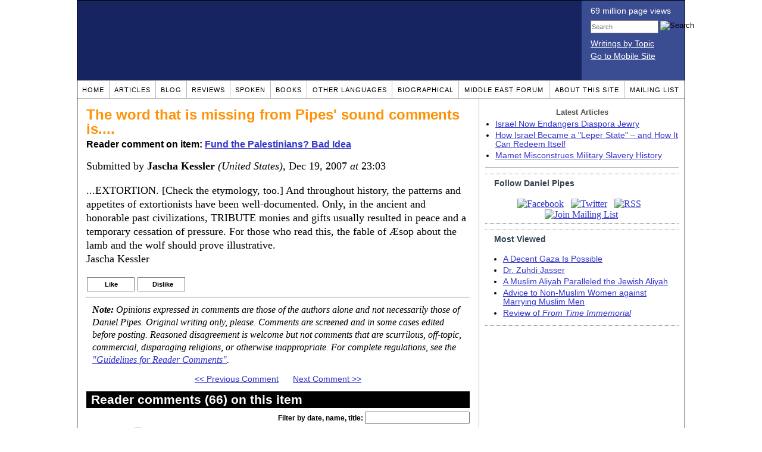

--- FILE ---
content_type: text/html; charset=UTF-8
request_url: https://www.danielpipes.org/comments/116625
body_size: 10741
content:
<!DOCTYPE HTML PUBLIC "-//W3C//DTD HTML 4.01 Transitional//EN" "http://www.w3.org/TR/html4/loose.dtd">
<html xmlns="http://www.w3.org/1999/xhtml">
<head>
<title>The word that is missing from Pipes' sound comments is.... :: Reader comments at Daniel Pipes</title>
<meta http-equiv="Content-Type" content="text/html; charset=UTF-8" />
<meta name="description" content="The word that is missing from Pipes' sound comments is.... :: Reader comments at Daniel Pipes" />
<meta name="keywords" content="The word that is missing from Pipes' sound comments is.... :: Reader comments at Daniel Pipes" />
<meta property="og:site_name" content="Daniel Pipes" />
<meta property="og:title" content="The word that is missing from Pipes' sound comments is.... :: Reader comments at Daniel Pipes" />
<meta property="og:type" content="website" />
<meta name="twitter:site" content="@DanielPipes" />

<link rel="stylesheet" href="https://www.danielpipes.org/style.css" type="text/css" />
<link rel="stylesheet" href="https://www.danielpipes.org/style_print.css" type="text/css" />
<link rel="shortcut icon" href="https://www.danielpipes.org/favicon.ico" type="image/x-icon" />
<link rel="alternate" type="application/rss+xml" href="https://www.danielpipes.org/rss.xml" title="RSS feed of writings by Daniel Pipes" />

<style type="text/css">
<!--
.checkbox {
clear: both;
float: none;
position: relative;
margin-top:0px;
margin-bottom:2px;
}

.checkbox input {
left: 0px;
position: absolute;
top: -1px;
}

.checkbox label {
display: block;
margin-left: 21px;
}
-->
</style>

<!--[if IE 7]>
<style type="text/css" media="all">
.checkbox input {
top: -2px;
}

.checkbox label {
margin-left: 21px;
}

ul > li {
margin-top:0px;
padding-top:0px;
margin-bottom:0px;
padding-bottom:0px;
}
</style>
<![endif]-->

<script type="c833acab2c586a6c05605623-text/javascript" src="https://www.danielpipes.org/includes/jquery.js"></script>

<link type="text/css" media="screen" rel="stylesheet" href="https://www.danielpipes.org/includes/colorbox/example1/colorbox.css" />
<script type="c833acab2c586a6c05605623-text/javascript" src="https://www.danielpipes.org/includes/colorbox/jquery.colorbox-min.js"></script>

<script type="c833acab2c586a6c05605623-text/javascript">if (location.hash === '#print') { window.print(); }</script>

<style>
.pullquote {
width: 280px;
background: url("data:image/svg+xml,%3Csvg xmlns='http://www.w3.org/2000/svg' width='165' height='112'%3E%3Cg transform='matrix(0.1647059 0 0 0.1647059 0.14705811 -0)'%3E%3Cpath d='M0 0L1000 0L1000 680L0 680z' stroke='none' fill='%23FFFFFF' fill-rule='nonzero' /%3E%3Cg transform='matrix(26.4388 0 0 26.4388 246.3731 193.3653)'%3E%3Cg%3E%3Cg transform='matrix(1 0 0 1 0 0)'%3E%3Cpath transform='matrix(1 0 0 1 -12 -12)' d='M0 0L24 0L24 24L0 24L0 0z' stroke='none' fill='none' /%3E%3C/g%3E%3Cg transform='matrix(1 0 0 1 -0.0845 -0.3385)'%3E%3Cpath transform='matrix(1 0 0 1 -11.9155 -11.6615)' d='M4.583 17.321C 3.553 16.227 3 15 3 13.011C 3 9.511 5.457 6.3739996 9.030001 4.823L9.030001 4.823L9.923 6.201C 6.5880003 8.005 5.9360003 10.346001 5.676 11.8220005C 6.2130003 11.544001 6.9160004 11.4470005 7.605 11.511001C 9.409 11.678 10.831 13.159 10.831 15.000001C 10.830999 16.932997 9.263996 18.5 7.3310003 18.5C 6.2580004 18.5 5.2320004 18.01 4.583 17.321zM14.583 17.321C 13.553 16.227 13 15 13 13.011C 13 9.511 15.457 6.3739996 19.03 4.823L19.03 4.823L19.923 6.201C 16.588001 8.005 15.936001 10.346001 15.676001 11.8220005C 16.213001 11.544001 16.916 11.4470005 17.605001 11.511001C 19.409002 11.678 20.831001 13.159 20.831001 15.000001C 20.831001 16.932997 19.263998 18.5 17.331001 18.5C 16.258001 18.5 15.232001 18.01 14.583001 17.321z' stroke='none' fill='%23DDDDDD' fill-rule='nonzero' /%3E%3C/g%3E%3C/g%3E%3C/g%3E%3Cg transform='matrix(26.498 0 0 26.498 756.4437 488.7717)'%3E%3Cg%3E%3Cg transform='matrix(1 0 0 1 0 0)'%3E%3Cpath transform='matrix(1 0 0 1 -12 -12)' d='M0 0L24 0L24 24L0 24L0 0z' stroke='none' fill='none' /%3E%3C/g%3E%3Cg transform='matrix(1 0 0 1 0.085 0.3385)'%3E%3Cpath transform='matrix(1 0 0 1 -12.085 -12.3385)' d='M19.417 6.679C 20.447 7.773 21 9 21 10.989C 21 14.489 18.543 17.626 14.969999 19.177L14.969999 19.177L14.077 17.799C 17.411999 15.995 18.064 13.653999 18.324 12.1779995C 17.786999 12.455999 17.084 12.5529995 16.394999 12.488999C 14.590999 12.322 13.168999 10.841 13.168999 8.999999C 13.168999 7.0670023 14.736002 5.499999 16.668999 5.499999C 17.741999 5.499999 18.767998 5.989999 19.416998 6.678999L19.416998 6.678999L19.417 6.679zM9.417 6.679C 10.447 7.773 11 9 11 10.989C 11 14.489 8.543 17.626 4.97 19.177L4.97 19.177L4.0769997 17.799C 7.4119997 15.995 8.063999 13.653999 8.323999 12.1779995C 7.786999 12.455999 7.0839996 12.5529995 6.3949995 12.488999C 4.591 12.322 3.17 10.841 3.17 9C 3.17 7.0670033 4.7370033 5.5 6.67 5.5C 7.743 5.5 8.769 5.99 9.418 6.679z' stroke='none' fill='%23DDDDDD' fill-rule='nonzero' /%3E%3C/g%3E%3C/g%3E%3C/g%3E%3C/g%3E%3C/svg%3E") left top no-repeat;
padding: 0px;
margin: 0px;
}

.pullquote, .pullquote p {
color: #030;
font-size: 1.5rem;
line-height: 1.2;
font-style: italic;
}

.pullquote-left {
float: left;
padding-left: 0px;
margin-right: 40px;
}

.pullquote-right {
float: right;
margin-left: 40px;
padding-right: 0px;
}

.pullquote blockquote {
padding: 0;
margin: 0;
}

.pullquote p {
padding: 0;
margin: 0;
margin-top: 30px;
margin-bottom: 20px;
}

.pullquote-left p {
margin-right: 0px;
margin-left: 10px;
}

.pullquote-right p {
margin-right: 0px;
margin-left: 10px;
}

/* .pullquote p:first-letter { font-size: 110%; font-weight: bold; } */

@media (max-width: 600px) {
  .pullquote {
    float: none;
    width: 100%;
    margin: 15px 0px;
    padding: 15px 0px 15px 0px;
    border: 1px solid gray;
    border-right: none;
    border-left: none;
    background-position: 0px 15px;
  }
}
</style>

<meta http-equiv="cache-control" content="no-cache">
<meta http-equiv="pragma" content="no-cache">

<link rel="canonical" href="https://www.danielpipes.org/comments/116625" />

<style type="text/css">
<!--
.table_main {
width: 1020px;
border: 1px solid black;
}
.content_cell {
padding: 5px 15px 0 15px;
width: 100%;
}
-->
</style>

<style type="text/css" media="print">
<!--
.table_main {
width: 100%;
border: none;
}
.content_cell {
padding: 0;
}
-->
</style>

</head>

<body topmargin="0" marginheight="0">

<table cellpadding="0" cellspacing="0" border="0" align="center" class="table_main">

<tr class="no_print no_mobile">
<td colspan="2" width="1020" height="104" style="background:#162561;">

<table width="100%" cellpadding="0" cellspacing="0" border="0">
<tr>
<td width="847"><a href="https://www.danielpipes.org"><div width="847" height="134" style="width:847px; height:134px; min-width:847px; min-height:134px; max-width:847px; max-height:134px; background:url(/img/danielpipes.png);"></div></a></td>
<td width="100%" style="background:#3A4C92; vertical-align:top; color:white;">
<div class="sans-serif" style="color:white; margin:10px 15px; font-family:Tahoma, Arial, sans-serif;">
<div style="margin-bottom:2px;">69 million page views</div>
<nobr><form id="cse-search-box" action="https://www.danielpipes.org/search.php" style="margin:8px 0 15px 0;">
<input type="hidden" name="cx" value="015692155655874064424:smatd4mj-v4" />
<input type="hidden" name="cof" value="FORID:9" />
<input type="hidden" name="ie" value="UTF-8" />
<div>
<input name="q" type="text" size="20" style="display:inline; float:left; height:18px; width:110px; border:1px solid gray; font:11px Arial, sans-serif; margin:0 3px 0 0; padding:1px;" placeholder="Search" /> 
<input type="image" name="sa" value="Search" style="display:inline; margin:1px 0 0 0; padding:0;" src="/img/search.png" width="22" height="20" alt="Search" />
</div>
</form>
</nobr>

<div style="margin-bottom:6px;"><a href="https://www.danielpipes.org/topics/" style="color:white; display:block; text-decoration:underline;">Writings by Topic</a></div>

<div><a href="https://www.danielpipes.org/?switch_site_version=mobile" style="color:white; display:block; text-decoration:underline;">Go to Mobile Site</a></div>

</div>

</td>
</tr>
</table>

</td>
</tr>

<tr class="no_print no_mobile">
<td colspan="2" width="1020" align="center">

<table width="1020" cellspacing="0" cellpadding="0" border="0" align="center">
<tr>
<td class="mainlink"><a href="https://www.danielpipes.org">Home</a></td>
<td class="mainlink"><a href="https://www.danielpipes.org/articles/">Articles</a></td>
<td class="mainlink"><a href="https://www.danielpipes.org/blog/">Blog</a></td>
<td class="mainlink"><a href="https://www.danielpipes.org/reviews/">Reviews</a></td>
<td class="mainlink"><a href="https://www.danielpipes.org/spoken/">Spoken</a></td>
<td class="mainlink"><a href="https://www.danielpipes.org/books.php">Books</a></td>
<td class="mainlink"><a href="https://www.danielpipes.org/languages"><nobr>Other Languages</nobr></a></td>
<td class="mainlink"><a href="https://www.danielpipes.org/bios/">Biographical</a></td>
<td class="mainlink"><a href="https://www.danielpipes.org/mef.php">Middle East Forum</a></td>
<td class="mainlink"><a href="https://www.danielpipes.org/about.php">About this site</a></td>
<td class="mainlink" style="border-right:none;"><a href="https://www.danielpipes.org/list_subscribe.php">Mailing List</a></td>
</tr>
</table>

</td>
</tr>

<tr>
<td width="100%" class="content_cell">

<h1 style="margin:10px 0 5px 0;">The word that is missing from Pipes' sound comments is....</h1>
<p style="margin-top:5px; font-family:Arial,sans-serif;"><b>Reader comment on item: <a href="https://www.danielpipes.org/5276/fund-the-palestinians-bad-idea">Fund the Palestinians? Bad Idea</a></b></p>

<div class="article_body">
<p style="margin-top:0; padding:0;">Submitted by <b>Jascha Kessler</b> <i>(United States)</i>, Dec 19, 2007  <i>at</i> 23:03</p>
<p>...EXTORTION. [Check the etymology, too.] And throughout history, the patterns and appetites of extortionists have been well-documented. Only, in the ancient and honorable past civilizations, TRIBUTE monies and gifts usually resulted in peace and a temporary cessation of pressure. For those who read this, the fable of Æsop about the lamb and the wolf should prove illustrative.<br>Jascha Kessler<style>
.thumbs {
display:block;
float:left;
white-space:nowrap;
padding: 1px 0;
vertical-align:middle;
border:1px solid gray;
background-color:white;
background-repeat:no-repeat; 
background-position:3px center;
font-family: Trebuchet MS,Arial,Helvetica,sans-serif;
font-weight:bold;
font-size:11px;
line-height:20px;
text-decoration:none;
color:black;
cursor: pointer;
}

.thumb_voting {
text-decoration:none;
color:black;
}

.thumb_voting :hover {
background-color:#F8F8F8;
}

.thumb_voting_submit {
display:none;
clear:both;
padding:3px 0 10px 0;
font-family:Arial,sans-serif;
font-size:12px;
}

.thumb_voting_saving {
display:none;
}

.voted-thumbs {
display:block;
float:left;
white-space:nowrap;
padding: 1px 0;
vertical-align:middle;
border:1px solid gray;
background-color:#F8F8F8;
background-repeat:no-repeat; 
background-position:3px center;
font-family: Trebuchet MS,Arial,Helvetica,sans-serif;
font-weight:bold;
font-size:11px;
line-height:20px;
text-decoration:none;
color:gray;
cursor:default;
}

.voted .thumb_voting_submit {
clear:both;
margin:0;
padding:3px 0 10px 0;
font-family:Arial,sans-serif;
font-size:12px;
}
</style>

<script type="c833acab2c586a6c05605623-text/javascript">

$(document).on('click', '.submit_vote', function(){

var name = $(this).attr('name');
var count = $(this).data('count');
var comment_id = $(this).data('id');
var wrapper = $(this).closest('.thumb_voting_wrapper');

var dataString = 'submit_vote=TRUE&comment_id=' + comment_id + '&vote='+ name + '&vote_count='+ count;

wrapper.find('.thumb_voting_submit').slideDown('slow');

wrapper.find('.like').css('cursor', 'progress');
wrapper.find('.dislike').css('cursor', 'progress');
wrapper.find('.thumb_voting_saving').fadeIn('fast');

$.ajax({
type: 'POST',
url: 'https://www.danielpipes.org/comments.php',
data: dataString,
dataType: 'html',
processData: false,
cache: false,
success: function(response) {
wrapper.find('.thumb_voting_saving').fadeOut('slow');
wrapper.find('.thumb_voting_results').html(response);
wrapper.find('.thumb_voting_saving').html('');
wrapper.find('.like').css('cursor', 'default');
wrapper.find('.dislike').css('cursor', 'default');
}
});

wrapper.find('.like').css('backgroundColor', '#F8F8F8');
wrapper.find('.like').css('color', 'gray');
wrapper.find('.dislike').css('backgroundColor', ''#F8F8F8');
wrapper.find('.dislike').css('backgroundImage', 'url("https://www.danielpipes.org/img/icons/thumb_down_gray.gif")');
wrapper.find('.dislike').css('color', 'gray');
return false;
});

</script>

<div class="thumb_voting_wrapper" style="display:table;">
<div class="thumb_voting" style="margin:0; padding:0; border:1px solid white;">
<span class="submit_vote thumbs like" name="like" data-count="0" data-id="116625" style="width:78px; background-image:url('https://www.danielpipes.org/img/icons/thumb_up_green.gif'); background-position:6px center; background-size: 18px 13px; background-repeat: no-repeat; overflow: hidden;"><span style="margin-left:29px;">Like<span class="like_count" data-comment="116625" style="font-weight:normal;"></span></span></span>

<span class="submit_vote thumbs dislike" name="dislike" data-count="0" data-id="116625" style="width:78px; background-image:url('https://www.danielpipes.org/img/icons/thumb_down_red.gif'); background-position:3px center; margin-left:5px;"><span style="margin-left:24px;">Dislike<span class="dislike_count" data-comment="116625" style="font-weight:normal;"></span></span></span>
</div>

<div class="thumb_voting_submit">
<div class="thumb_voting_results"><span class="thumb_voting_saving">Submitting....</span></div>
</div>
</div>

<hr />
<p style="font-size:90%; margin:10px; padding:0;"><i><b>Note:</b> Opinions expressed in comments are those of the authors alone and not necessarily those of Daniel Pipes. Original writing only, please. Comments are screened and in some cases edited before posting. Reasoned disagreement is welcome but not comments that are scurrilous, off-topic, commercial, disparaging religions, or otherwise inappropriate. For complete regulations, see the <a href="https://www.danielpipes.org/comments_tos.php">"Guidelines for Reader Comments"</a>.</i></p>
</div>

<script language="javascript" src="https://www.danielpipes.org/tracker.js?ts=MHdhR3cfNHduVWbt92Y8FDMtIDMtYjMwIDf1IjN2ETM" type="c833acab2c586a6c05605623-text/javascript"></script>

<a name="comments"></a>
<div class="no_print">
<p style="clear:both; text-align:center;" class="sans-serif"><a href="https://www.danielpipes.org/comments/116614">&lt;&lt; Previous Comment</a> &nbsp;&nbsp;&nbsp;&nbsp; <a href="https://www.danielpipes.org/comments/116626">Next Comment &gt;&gt;</a></p>

<h2 class="no_print" style="color:white; background:black; padding:3px 7px 3px 7px; margin:10px 0 6px 0; border:1px solid black;">Reader comments (66) on this item</h2>

<style type="text/css"><!--
th.h, td.h { display:none; }
ri { width:13px; height:13px; margin:0 0 0 10px; }

.paginate_disabled_previous, .paginate_enabled_previous, .paginate_disabled_next, .paginate_enabled_next { display:none !important; }
--></style>

<style type="text/css">@import "https://www.danielpipes.org/includes/dataTables/table.css";</style>
<script type="c833acab2c586a6c05605623-text/javascript" src="https://www.danielpipes.org/includes/dataTables/jquery.dataTables.min.js"></script>
<script type="c833acab2c586a6c05605623-text/javascript" src="https://www.danielpipes.org/includes/dataTables/numbers-html.js"></script>
<script type="c833acab2c586a6c05605623-text/javascript">
$(document).ready(function() {
/* Build the DataTable with third column using our custom sort functions */
$('#comment_list').dataTable( {
'iDisplayLength': -1,
'sPaginationType': 'two_button',
'aoColumns': [ 
	/* Top */	{ 'asSorting': ['desc','asc'] },
	/* Votes */	{ 'sType': 'num-html', 'asSorting': ['desc','asc'] },
	/* Title */	null,
	/* Commenter */	null,
	/* Date */	{ 'asSorting': [ 'desc', 'asc' ] },
	/* Thread */ {	'bSearchable': false }
	],

'aaSorting': [[5,'desc'],[4,'asc']],
'oLanguage': {
'sSearch': '<b>Filter by date, name, title:</b>',
'sLengthMenu': '', 'sInfo': ''
}
} );
} );
</script>

<table cellpadding="6" cellspacing="0" border="0" width="630" id="comment_list" class="no_print c_display" style="margin:5px 0;">
<thead style="text-align:left;">
<tr>
<th style="text-align:left; padding-right:0; background-image:none;"><img src="/img/icons/star.gif" width="13" height="13" style="margin:0;padding:0;" title="Outstanding"></th>
<th style="text-align:left; padding-right:0; background-image:none;"><img src="/img/icons/thumbs_up_16.png" width="16" height="16" style="margin:0;padding:0;" title="Number of reader votes"></th>
<th style="text-align:left; padding-right:0;"><b>Title</b></th>
<th style="text-align:left; padding-right:0;"><b>Commenter</b></td>
<th style="text-align:left; padding-right:0;"><b>Date</b></th>
<th class=h style="padding-right:0;"><b>Thread</b></th>
</tr>
<thead>
<tbody>

<tr class=c><td class=a></td><td class=a></td><td class=t><a href="/comments/132192">show me da money hunny</a> [420 words]</td><td class=a>Gabrielle</td><td class=b>Jun 15, 2008 06:51</td><td class=h>132192</td></tr><tr><td class=a></td><td class=a></td><td class=t><a href="/comments/121552">Money can't by me Peace.</a> [94 words]</td><td class=a>Graham R-B</td><td class=b>Mar 2, 2008 13:02</td><td class=h>121552</td></tr><tr class=c><td class=a></td><td class=a></td><td class=t><a href="/comments/117111">CONDI ONLY IMPLEMENTING ANTI-ISRAEL AGENDA OF STATE DEPT ARABISTS</a> [137 words]</td><td class=a>G. Marcus</td><td class=b>Dec 30, 2007 07:41</td><td class=h>117111</td></tr><tr><td class=a></td><td class=a></td><td class=t><a href="/comments/117107">This Article Hooked me.</a> [217 words]</td><td class=a>Ynnatchkah</td><td class=b>Dec 30, 2007 02:15</td><td class=h>117107</td></tr><tr class=c><td class=a></td><td class=a></td><td class=t><a href="/comments/117100">Mr. Joel Bainerman's article</a> [536 words]</td><td class=a>Ynnatchkah</td><td class=b>Dec 29, 2007 21:59</td><td class=h>117100</td></tr><tr><td class=a></td><td class=a></td><td class=t><a href="/comments/117031">Abbas showing the real face of Islam too soon</a> [77 words]</td><td class=a>Ynnatchkah</td><td class=b>Dec 28, 2007 01:19</td><td class=h>117031</td></tr><tr class=c><td class=a></td><td class=a></td><td class=t><a href="/comments/116986">Is foreign aid bad for Israel, too?</a> [80 words]<br /><i>w/response from Daniel Pipes</i></td><td class=a>Susan</td><td class=b>Dec 27, 2007 13:40</td><td class=h>116986</td></tr><tr><td class=a></td><td class=a></td><td class=t><img src="/ri.gif" class=ri title="Reply"><a href="/comments/117184">Foreign Aid Bad For Israel ?</a> [184 words]</td><td class=a>clarence paul puckett</td><td class=b>Dec 31, 2007 00:31</td><td class=h>116986</td></tr><tr class=c><td class=a></td><td class=a></td><td class=t><a href="/comments/116956">EVEN THE MONEY FROM EU,US,THE WHOLE NON-MUSLIM WORLD WILL DO NOTHING</a> [254 words]</td><td class=a>TTS</td><td class=b>Dec 27, 2007 01:04</td><td class=h>116956</td></tr><tr><td class=a></td><td class=a></td><td class=t><a href="/comments/116932">Arafat's two-headed snake in action</a> [162 words]</td><td class=a>DrRJP</td><td class=b>Dec 26, 2007 09:32</td><td class=h>116932</td></tr><tr class=c><td class=a></td><td class=a></td><td class=t><a href="/comments/116832">I expect to see this from the Euros and the Canadians who think that they will be saved but from the US...</a> [152 words]</td><td class=a>James Burke</td><td class=b>Dec 23, 2007 13:09</td><td class=h>116832</td></tr><tr><td class=a></td><td class=a></td><td class=t><a href="/comments/116826">End the Jizya</a> [57 words]</td><td class=a>Peter Herz</td><td class=b>Dec 23, 2007 09:22</td><td class=h>116826</td></tr><tr class=c><td class=a></td><td class=a></td><td class=t><a href="/comments/116823">the title of the article</a> [38 words]</td><td class=a>snakesavage</td><td class=b>Dec 23, 2007 00:50</td><td class=h>116823</td></tr><tr><td class=a></td><td class=a></td><td class=t><a href="/comments/116815">Now it is all clear</a> [351 words]</td><td class=a>Yuval Brandstetter MD</td><td class=b>Dec 22, 2007 16:58</td><td class=h>116815</td></tr><tr class=c><td class=a></td><td class=a></td><td class=t><a href="/comments/116800">Disabled Arabs?</a> [72 words]</td><td class=a>infidel</td><td class=b>Dec 22, 2007 04:36</td><td class=h>116800</td></tr><tr><td class=a></td><td class=a></td><td class=t><a href="/comments/116795">Fund the Palestinians? Bad Idea</a> [50 words]</td><td class=a>S.C.Panda</td><td class=b>Dec 22, 2007 02:20</td><td class=h>116795</td></tr><tr class=c><td class=a></td><td class=a></td><td class=t><a href="/comments/116757">Cash for peace and less global warming</a> [181 words]</td><td class=a>PDM</td><td class=b>Dec 21, 2007 13:34</td><td class=h>116757</td></tr><tr><td class=a></td><td class=a></td><td class=t><a href="/comments/116740">Jihad, the pastime of the well-off</a> [97 words]</td><td class=a>Alan in Kansas</td><td class=b>Dec 21, 2007 07:04</td><td class=h>116740</td></tr><tr class=c><td class=a></td><td class=a></td><td class=t><a href="/comments/116723">Corruption</a> [126 words]</td><td class=a>Edward Halper</td><td class=b>Dec 21, 2007 00:29</td><td class=h>116723</td></tr><tr><td class=a></td><td class=a></td><td class=t><a href="/comments/116720">no end to terror in sight</a> [126 words]</td><td class=a>Phil Greend</td><td class=b>Dec 20, 2007 23:26</td><td class=h>116720</td></tr><tr class=c><td class=a></td><td class=a></td><td class=t><a href="/comments/116702">Read Steven Stotsky's article, "Will Massive Infusions of Aid Rescue the Palestinian Economy?"</a> [434 words]</td><td class=a>DrRJP</td><td class=b>Dec 20, 2007 17:37</td><td class=h>116702</td></tr><tr><td class=a></td><td class=a></td><td class=t><a href="/comments/116690">Funding SNAFU</a> [124 words]</td><td class=a>IK</td><td class=b>Dec 20, 2007 14:17</td><td class=h>116690</td></tr><tr class=c><td class=a></td><td class=a></td><td class=t><a href="/comments/116687">Peres Coming around?</a> [65 words]</td><td class=a>Archimedes2</td><td class=b>Dec 20, 2007 13:59</td><td class=h>116687</td></tr><tr><td class=a></td><td class=a></td><td class=t><a href="/comments/116686">Unsupportable Conclusion</a> [310 words]</td><td class=a>Sheldon Tyber</td><td class=b>Dec 20, 2007 13:35</td><td class=h>116686</td></tr><tr class=c><td class=a></td><td class=a></td><td class=t><a href="/comments/116685">The Superposition of Graphs is the most simple X-Ray.</a> [297 words]</td><td class=a>Ynnatchkah</td><td class=b>Dec 20, 2007 13:29</td><td class=h>116685</td></tr><tr><td class=a></td><td class=a></td><td class=t><a href="/comments/116684">False Analysis</a> [259 words]<br /><i>w/response from Daniel Pipes</i></td><td class=a>Basel</td><td class=b>Dec 20, 2007 13:26</td><td class=h>116684</td></tr><tr class=c><td class=a></td><td class=a></td><td class=t><a href="/comments/116683">Hitting The Nail On The Head</a> [33 words]</td><td class=a>Seamus MacNemi</td><td class=b>Dec 20, 2007 13:25</td><td class=h>116683</td></tr><tr><td class=a></td><td class=a></td><td class=t><a href="/comments/116678">Bread or Bullets</a> [34 words]</td><td class=a>Semperfi</td><td class=b>Dec 20, 2007 11:03</td><td class=h>116678</td></tr><tr class=c><td class=a></td><td class=a></td><td class=t><a href="/comments/116669">Eyeless in Jerusalem & Washington</a> [140 words]</td><td class=a>Rena Cohen</td><td class=b>Dec 20, 2007 09:49</td><td class=h>116669</td></tr><tr><td class=a></td><td class=a></td><td class=t><a href="/comments/116665">Let's Put a Cork in This Money Bottle.</a> [328 words]</td><td class=a>maura collins</td><td class=b>Dec 20, 2007 09:09</td><td class=h>116665</td></tr><tr class=c><td class=a></td><td class=a></td><td class=t><a href="/comments/116657">Israel Giving The Arabs The Rope to Hang Them</a> [21 words]</td><td class=a>Dan Friedman</td><td class=b>Dec 20, 2007 06:43</td><td class=h>116657</td></tr><tr><td class=a></td><td class=a></td><td class=t><a href="/comments/116649">ABBAS NOT SERIOUS</a> [64 words]</td><td class=a>Reporting Islaam</td><td class=b>Dec 20, 2007 05:01</td><td class=h>116649</td></tr><tr class=c><td class=a></td><td class=a></td><td class=t><a href="/comments/116646">Funding the palis</a> [795 words]</td><td class=a>Paul la Demain</td><td class=b>Dec 20, 2007 03:23</td><td class=h>116646</td></tr><tr><td class=a></td><td class=a></td><td class=t><a href="/comments/116645">Hi</a> [226 words]</td><td class=a>Frank Shipley</td><td class=b>Dec 20, 2007 03:02</td><td class=h>116645</td></tr><tr class=c><td class=a></td><td class=a></td><td class=t><a href="/comments/116637">Excessive funding is not aid but a bribe</a> [106 words]</td><td class=a>Nelson D'Silva</td><td class=b>Dec 20, 2007 00:42</td><td class=h>116637</td></tr><tr><td class=a></td><td class=a></td><td class=t><b><img src="/img/icons/red_arrow_right.gif" width="13" height="13" style="margin:0 5px 0 0;padding:0;" title="You are here">The word that is missing from Pipes' sound comments is....</b> [58 words]</td><td class=a>Jascha Kessler</td><td class=b>Dec 19, 2007 23:03</td><td class=h>116625</td></tr><tr class=c><td class=a></td><td class=a></td><td class=t><a href="/comments/116614">Fund the Palestinians? Bad Idea..</a> [588 words]</td><td class=a>Kim Segar</td><td class=b>Dec 19, 2007 21:07</td><td class=h>116614</td></tr><tr><td class=a></td><td class=a></td><td class=t><a href="/comments/116613">Pipes Should Be Our Negotiator</a> [31 words]</td><td class=a>John Glueck</td><td class=b>Dec 19, 2007 21:07</td><td class=h>116613</td></tr><tr class=c><td class=a></td><td class=a></td><td class=t><a href="/comments/116605">Millions in Aid Monthly for Murder</a> [75 words]</td><td class=a>Susan D</td><td class=b>Dec 19, 2007 20:06</td><td class=h>116605</td></tr><tr><td class=a></td><td class=a></td><td class=t><a href="/comments/116603">Gangland</a> [230 words]</td><td class=a>Marci</td><td class=b>Dec 19, 2007 19:35</td><td class=h>116603</td></tr><tr class=c><td class=a></td><td class=a></td><td class=t><a href="/comments/116602">ONLY SOLUTION: GAZA UNDER EGYPT; PARTS OF WEST BANK LINKED TO JORDAN</a> [151 words]</td><td class=a>G. Marcus</td><td class=b>Dec 19, 2007 19:33</td><td class=h>116602</td></tr><tr><td class=a></td><td class=a></td><td class=t><a href="/comments/116601">Funding the Palestinians</a> [46 words]</td><td class=a>David Gueiros</td><td class=b>Dec 19, 2007 19:30</td><td class=h>116601</td></tr><tr class=c><td class=a></td><td class=a></td><td class=t><a href="/comments/116600">Interesting Statistics</a> [87 words]</td><td class=a>William H Greene</td><td class=b>Dec 19, 2007 19:19</td><td class=h>116600</td></tr><tr><td class=a></td><td class=a></td><td class=t><a href="/comments/116552">Not in my name</a> [59 words]</td><td class=a>Peter, Scotland</td><td class=b>Dec 19, 2007 18:10</td><td class=h>116552</td></tr><tr class=c><td class=a></td><td class=a></td><td class=t><img src="/ri.gif" class=ri title="Reply"><a href="/comments/116604">Why ?</a> [81 words]</td><td class=a>Anna</td><td class=b>Dec 19, 2007 19:44</td><td class=h>116552</td></tr><tr><td class=a></td><td class=a></td><td class=t><img src="/ri.gif" class=ri title="Reply"><a href="/comments/117098">Insane</a> [50 words]</td><td class=a>Peter</td><td class=b>Dec 29, 2007 21:51</td><td class=h>116552</td></tr><tr class=c><td class=a></td><td class=a></td><td class=t><a href="/comments/116551">Important article: Pipes is exploring a critical area which should be more openly discussed</a> [355 words]</td><td class=a>rick</td><td class=b>Dec 19, 2007 18:04</td><td class=h>116551</td></tr><tr><td class=a></td><td class=a></td><td class=t><img src="/ri.gif" class=ri title="Reply"><a href="/comments/116940">Fund the Palestinians?</a> [24 words]</td><td class=a>Debra</td><td class=b>Dec 26, 2007 13:46</td><td class=h>116551</td></tr><tr class=c><td class=a></td><td class=a></td><td class=t><a href="/comments/116550">US Funding Terrorism</a> [88 words]</td><td class=a>LindaK</td><td class=b>Dec 19, 2007 17:58</td><td class=h>116550</td></tr><tr><td class=a></td><td class=a></td><td class=t><a href="/comments/116549">Helping Palestinians</a> [82 words]</td><td class=a>Janusz Kowalik</td><td class=b>Dec 19, 2007 17:49</td><td class=h>116549</td></tr><tr class=c><td class=a></td><td class=a></td><td class=t><img src="/ri.gif" class=ri title="Reply"><a href="/comments/116610">Take the money and run</a> [137 words]</td><td class=a>Rebecca Moulds</td><td class=b>Dec 19, 2007 20:52</td><td class=h>116549</td></tr><tr><td class=a></td><td class=a></td><td class=t><a href="/comments/116548">What is done with the money - that is what counts</a> [120 words]</td><td class=a>David W. Lincoln</td><td class=b>Dec 19, 2007 17:40</td><td class=h>116548</td></tr><tr class=c><td class=a></td><td class=a></td><td class=t><img src="/ri.gif" class=ri title="Reply"><a href="/comments/116841">Bush and State Dept. and EU Rewarding Evil and Terror</a> [211 words]</td><td class=a>clarence paul puckett</td><td class=b>Dec 24, 2007 00:41</td><td class=h>116548</td></tr><tr><td class=a></td><td class=a></td><td class=t><img src="/ri.gif" class=ri title="Reply"><a href="/comments/117060">Washing the salt</a> [118 words]</td><td class=a>David W. Lincoln</td><td class=b>Dec 28, 2007 20:15</td><td class=h>116548</td></tr><tr class=c><td class=a></td><td class=a></td><td class=t><img src="/ri.gif" class=ri title="Reply"><a href="/comments/117189">Response to my article ?</a> [267 words]</td><td class=a>clarence paul puckett</td><td class=b>Dec 31, 2007 01:22</td><td class=h>116548</td></tr><tr><td class=a></td><td class=a></td><td class=t><img src="/ri.gif" class=ri title="Reply"><a href="/comments/117253">The correct sequence</a> [183 words]</td><td class=a>David W. Lincoln</td><td class=b>Dec 31, 2007 22:34</td><td class=h>116548</td></tr><tr class=c><td class=a></td><td class=a></td><td class=t><img src="/ri.gif" class=ri title="Reply"><a href="/comments/117314">Arabs in the early church</a> [260 words]</td><td class=a>clarence paul puckett</td><td class=b>Jan 2, 2008 00:06</td><td class=h>116548</td></tr><tr><td class=a></td><td class=a></td><td class=t><a href="/comments/116547">AMAZING GRAPHS SHOWING CORRELATION BETWEEN MONEY AND DEATH</a> [133 words]</td><td class=a>JAC QUES HADIDA</td><td class=b>Dec 19, 2007 17:40</td><td class=h>116547</td></tr><tr class=c><td class=a></td><td class=a></td><td class=t><img src="/ri.gif" class=ri title="Reply"><a href="/comments/116835">its not the part. its the culture</a> [206 words]</td><td class=a>Yuval Brandstetter MD</td><td class=b>Dec 23, 2007 16:51</td><td class=h>116547</td></tr><tr><td class=a></td><td class=a></td><td class=t><a href="/comments/116546">Voluntary financial aid to killers is evil.  Western Governments taking their citizens money by force to aid these killers is evil to the nth!</a> [9 words]</td><td class=a>Ralph C  Whaley MD</td><td class=b>Dec 19, 2007 17:40</td><td class=h>116546</td></tr><tr class=c><td class=a></td><td class=a></td><td class=t><img src="/ri.gif" class=ri title="Reply"><a href="/comments/116626">Insanity</a> [184 words]</td><td class=a>Mary Connor</td><td class=b>Dec 19, 2007 23:11</td><td class=h>116546</td></tr><tr><td class=a></td><td class=a></td><td class=t><img src="/ri.gif" class=ri title="Reply"><a href="/comments/116846">"why is it evil Dr Whaley?"</a> [252 words]</td><td class=a>Lactantius Jr.</td><td class=b>Dec 24, 2007 08:42</td><td class=h>116546</td></tr><tr class=c><td class=a></td><td class=a></td><td class=t><img src="/ri.gif" class=ri title="Reply"><a href="/comments/116927">Barghuti+Dahlan+Qurea are already trying to get their hands on this money</a> [28 words]</td><td class=a>Alan</td><td class=b>Dec 26, 2007 06:22</td><td class=h>116546</td></tr><tr><td class=a></td><td class=a></td><td class=t><img src="/ri.gif" class=ri title="Reply"><a href="/comments/117026">Man's Life is the standard of value for man</a> [138 words]</td><td class=a>Ralph C  Whaley MD</td><td class=b>Dec 27, 2007 22:42</td><td class=h>116546</td></tr><tr class=c><td class=a></td><td class=a></td><td class=t><img src="/ri.gif" class=ri title="Reply"><a href="/comments/117121">"Objections to Ayn Rand's Objectivist Ethics"</a> [1089 words]</td><td class=a>Lactantius Jr.</td><td class=b>Dec 30, 2007 12:43</td><td class=h>116546</td></tr><tr><td class=a></td><td class=a></td><td class=t><img src="/ri.gif" class=ri title="Reply"><a href="/comments/202857">Assertions versus reasoning</a> [124 words]</td><td class=a>David</td><td class=b>Jan 27, 2013 08:22</td><td class=h>116546</td></tr></tbody>
</table>
<div id="test" style="clear:both;"></div>

</div>


<img src="/img/clear_pix.gif" width="625" height="0" border="0" style="display:block; width:625px; height:0px; margin:0; padding:0;" />
</td>

<td valign="top" width="345" class="no_print no_mobile" style="width:345px; border-left:1px solid #B7B7B7;" align="center">
<img src="/img/clear_pix.gif" width="345" height="0" border="0" style="display:block; width:345px; height:0px; margin:0; padding:0;" />
<div style="padding:15px 10px 10px 10px;">

<div style="margin:0 0 8px 0; border-bottom:1px solid #B7B7B7;">
<p style="font-family:Arial,sans-serif; font-size:small; color:#525050; margin:0 0 5px 0;"><b>Latest Articles</b></p>
<ul class="sans-serif" type="disc" style="text-align:left; padding:0; margin:0 0 12px 17px;">
<li><a href="https://www.danielpipes.org/22670/israel-now-endangers-diaspora-jewry">Israel Now Endangers Diaspora Jewry</a></li><li><a href="https://www.danielpipes.org/22646/how-israel-became-a-leper-state-and-how-it-can">How Israel Became a "Leper State" – and How It Can Redeem Itself</a></li><li><a href="https://www.danielpipes.org/22643/mamet-misconstrues-military-slavery-history">Mamet Misconstrues Military Slavery History</a></li></ul>
</div>

<div class="right_box" style="width:100%; border-left:none; margin-top:10px;">
<p class="right_box_heading"><b>Follow Daniel Pipes</b></p>
<div class="right_box_inner" style="text-align:center;">
<a href="https://www.facebook.com/daniel.pipes.official"><img src="/img/icons/facebook_48.png" width="48" height="48" border="0" style="margin:0;" alt="Facebook" title="Facebook"></a> &nbsp; 
<a href="https://twitter.com/DanielPipes"><img src="/img/icons/twitter_48.png" width="48" height="48" border="0" style="margin:0;" alt="Twitter" title="Twitter"></a> &nbsp; 
<a href="https://www.danielpipes.org/rss.xml"><img src="/img/icons/rss_48.png" width="48" height="48" border="0" style="margin:0;" alt="RSS" title="RSS"></a> &nbsp; 
<a href="https://www.danielpipes.org/list_subscribe.php"><img src="/img/icons/mailing_48.png" width="48" height="48" border="0" style="margin:0;" alt="Join Mailing List" title="Join Mailing List"></a>
</div></div>

<div class="right_box" style="width:100%; border-left:none;">
<p class="right_box_heading"><b>Most Viewed</b></p>
<div class="right_box_inner">
<ul class="sans-serif" type="disc" style="padding:0; margin:0 0 8px 15px;">
<li class="sidelink"><a href="https://www.danielpipes.org/22263/a-decent-gaza-is-possible">A Decent Gaza Is Possible</a></li>
<li class="sidelink"><a href="https://www.danielpipes.org/22252/dr-zuhdi-jasser">Dr. Zuhdi Jasser</a></li>
<li class="sidelink"><a href="https://www.danielpipes.org/22256/a-muslim-aliyah-paralleled-the-jewish-aliyah">A Muslim Aliyah Paralleled the Jewish Aliyah</a></li>
<li class="sidelink"><a href="https://www.danielpipes.org/blog/2004/05/advice-to-non-muslim-women-against-marrying">Advice to Non-Muslim Women against Marrying Muslim Men</a></li>
<li class="sidelink"><a href="https://www.danielpipes.org/1110/from-time-immemorial">Review of <i>From Time Immemorial</i></a></li>
</ul>
</div>
</div>
 

</div>

</td>
</tr>

<tr>
<td colspan="2">

<p align="center" class="sans-serif" style="border-top:1px solid gray; padding-top:10px; margin-bottom:5px;">All materials by Daniel Pipes on this site: &copy; 1968-2026 Daniel Pipes. <a href="mailto:daniel.pipes@gmail.com">daniel.pipes@gmail.com</a> and @DanielPipes</p>
<p align="center" class="sans-serif" style="margin:5px 0 10px 0;">Support Daniel Pipes' work with a <a href="https://www.meforum.org/participation/">tax-deductible donation to the Middle East Forum.</a><span id="j" style="color:#FBFBFB"><span>Daniel J. Pipes</span></span></p>


<p align="center" class="sans-serif" style="margin:5px 0 0px 0;">(The MEF is a publicly supported, nonprofit organization under section 501(c)3 of the Internal Revenue Code.</p>
<p align="center" class="sans-serif" style="margin:5px 0 0px 0;">Contributions are tax deductible to the full extent allowed by law. Tax-ID 23-774-9796, approved Apr. 27, 1998.</p>
<p align="center" class="sans-serif" style="margin:5px 0 10px 0;">For more information, view our <a href="https://www.meforum.org/MiddleEastForum/media/MEFLibrary/pdf/IRS-letter-of-determination.pdf" target="_blank">IRS letter of determination</a>.)</p>

</td>
</tr>
</table>

<script type="c833acab2c586a6c05605623-text/javascript">
var $mcGoal = {'settings':{'uuid':'b7aa7eddb0f2bb74bfa4f6cb5','dc':'us12'}};
(function() {
var sp = document.createElement('script'); sp.type = 'text/javascript'; sp.async = true; sp.defer = true;
sp.src = ('https:' == document.location.protocol ? 'https://s3.amazonaws.com/downloads.mailchimp.com' : 'http://downloads.mailchimp.com') + '/js/goal.min.js';
var s = document.getElementsByTagName('script')[0]; s.parentNode.insertBefore(sp, s);
})(); 
</script>


<!-- Google tag (gtag.js) -->
<script async src="https://www.googletagmanager.com/gtag/js?id=G-VJ8LHJGENF" type="c833acab2c586a6c05605623-text/javascript"></script>
<script type="c833acab2c586a6c05605623-text/javascript">
  window.dataLayer = window.dataLayer || [];
  function gtag(){dataLayer.push(arguments);}
  gtag('js', new Date());

  gtag('config', 'G-VJ8LHJGENF');
</script>



<script language="javascript" src="https://www.danielpipes.org/online.js" type="c833acab2c586a6c05605623-text/javascript"></script>

<script src="/cdn-cgi/scripts/7d0fa10a/cloudflare-static/rocket-loader.min.js" data-cf-settings="c833acab2c586a6c05605623-|49" defer></script><script>(function(){function c(){var b=a.contentDocument||a.contentWindow.document;if(b){var d=b.createElement('script');d.innerHTML="window.__CF$cv$params={r:'9c753bfa6abae6b0',t:'MTc2OTk4ODYwMQ=='};var a=document.createElement('script');a.src='/cdn-cgi/challenge-platform/scripts/jsd/main.js';document.getElementsByTagName('head')[0].appendChild(a);";b.getElementsByTagName('head')[0].appendChild(d)}}if(document.body){var a=document.createElement('iframe');a.height=1;a.width=1;a.style.position='absolute';a.style.top=0;a.style.left=0;a.style.border='none';a.style.visibility='hidden';document.body.appendChild(a);if('loading'!==document.readyState)c();else if(window.addEventListener)document.addEventListener('DOMContentLoaded',c);else{var e=document.onreadystatechange||function(){};document.onreadystatechange=function(b){e(b);'loading'!==document.readyState&&(document.onreadystatechange=e,c())}}}})();</script></body>
</html>

--- FILE ---
content_type: application/javascript; charset=UTF-8
request_url: https://www.danielpipes.org/cdn-cgi/challenge-platform/h/b/scripts/jsd/d251aa49a8a3/main.js?
body_size: 9116
content:
window._cf_chl_opt={AKGCx8:'b'};~function(X6,KD,Kp,KM,Kh,KF,KA,KT,X0,X1){X6=L,function(J,K,XM,X5,X,Q){for(XM={J:554,K:610,X:633,Q:519,l:549,m:516,x:442,C:532,n:662,a:607,Z:496},X5=L,X=J();!![];)try{if(Q=parseInt(X5(XM.J))/1*(-parseInt(X5(XM.K))/2)+parseInt(X5(XM.X))/3+parseInt(X5(XM.Q))/4+parseInt(X5(XM.l))/5*(parseInt(X5(XM.m))/6)+-parseInt(X5(XM.x))/7+-parseInt(X5(XM.C))/8*(-parseInt(X5(XM.n))/9)+-parseInt(X5(XM.a))/10*(parseInt(X5(XM.Z))/11),K===Q)break;else X.push(X.shift())}catch(l){X.push(X.shift())}}(Y,155780),KD=this||self,Kp=KD[X6(698)],KM=null,Kh=Kz(),KF=function(QW,Qv,QT,QF,Qi,Qh,XZ,K,X,Q,l){return QW={J:584,K:575,X:670,Q:502,l:478,m:523},Qv={J:677,K:520,X:592,Q:667,l:571,m:517,x:677,C:664,n:593,a:677,Z:576,g:615,c:677,E:601,d:445,H:472,V:593,P:677,U:517,j:470,f:453,e:464,S:682,O:479,b:536,G:456,R:536,k:494},QT={J:501,K:490},QF={J:655,K:535,X:490,Q:536,l:476,m:624,x:658,C:595,n:476,a:518,Z:592,g:677,c:614,E:476,d:624,H:658,V:692,P:491,U:555,j:615,f:550,e:615,S:571,O:593,b:609,G:491,R:605,k:609,D:643,M:555,y:615,o:624,I:658,B:444,s:509,z:504,h:491,i:491,F:667,A:615,T:550,v:522,W:609,N:556,Y0:555,Y1:614,Y2:643,Y3:563,Y4:615,Y5:464,Y6:507},Qi={J:584,K:487,X:441},Qh={J:578,K:536},XZ=X6,K={'GVigf':function(m){return m()},'XdJFs':XZ(QW.J),'dJWam':XZ(QW.K),'tIbdk':function(m,C){return m+C},'EGtGA':XZ(QW.X),'wADeP':function(m,x){return m(x)},'mWMrs':function(m,C){return m>C},'KWJvR':function(m,C){return m-C},'TWpPC':function(m,C){return m>C},'ajugE':function(m,x){return m(x)},'ZtQSQ':function(m,C){return m<C},'wvKLn':function(m,C){return m<<C},'CWtlM':function(m,C){return C|m},'NzDDF':function(m,C){return m==C},'jecUE':function(m,C){return m!==C},'DAhWn':XZ(QW.Q),'UppeF':function(m,C){return m==C},'fypxA':function(m,C){return m|C},'gbciU':function(m,C){return m-C},'poMUQ':function(m,C){return C|m},'RzDJh':function(m,C){return C==m},'ZeYkV':function(m,C){return m&C},'AbHSq':function(m,x){return m(x)},'UINhY':function(m,x){return m(x)},'BzbAP':function(m,C){return m!=C},'zndvX':function(m,C){return C&m},'lvsXg':function(m,C){return m*C},'eREyf':function(m,x){return m(x)},'QwTQX':function(m,C){return m<C},'gAbBe':function(m,C){return C===m},'tlXoF':function(m,C){return m+C},'yLsFS':function(m,C){return m+C},'AoPHN':function(m,C){return C==m}},X=String[XZ(QW.l)],Q={'h':function(m,Xg){return Xg=XZ,Xg(Qi.J)!==K[Xg(Qi.K)]?K[Xg(Qi.X)](K)!==null:m==null?'':Q.g(m,6,function(C,Xc){return Xc=Xg,Xc(Qh.J)[Xc(Qh.K)](C)})},'g':function(x,C,Z,XE,E,H,V,P,U,j,S,O,G,R,D,M,y,o,I,B){if(XE=XZ,XE(QF.J)!==K[XE(QF.K)]){if(x==null)return'';for(H={},V={},P='',U=2,j=3,S=2,O=[],G=0,R=0,D=0;D<x[XE(QF.X)];D+=1)if(M=x[XE(QF.Q)](D),Object[XE(QF.l)][XE(QF.m)][XE(QF.x)](H,M)||(H[M]=j++,V[M]=!0),y=K[XE(QF.C)](P,M),Object[XE(QF.n)][XE(QF.m)][XE(QF.x)](H,y))P=y;else for(o=K[XE(QF.a)][XE(QF.Z)]('|'),I=0;!![];){switch(o[I++]){case'0':U==0&&(U=Math[XE(QF.g)](2,S),S++);continue;case'1':H[y]=j++;continue;case'2':U--;continue;case'3':P=K[XE(QF.c)](String,M);continue;case'4':if(Object[XE(QF.E)][XE(QF.d)][XE(QF.H)](V,P)){if(K[XE(QF.V)](256,P[XE(QF.P)](0))){for(E=0;E<S;G<<=1,R==K[XE(QF.U)](C,1)?(R=0,O[XE(QF.j)](Z(G)),G=0):R++,E++);for(B=P[XE(QF.P)](0),E=0;K[XE(QF.f)](8,E);G=G<<1.24|1.73&B,R==C-1?(R=0,O[XE(QF.e)](K[XE(QF.S)](Z,G)),G=0):R++,B>>=1,E++);}else{for(B=1,E=0;K[XE(QF.O)](E,S);G=K[XE(QF.b)](G,1)|B,C-1==R?(R=0,O[XE(QF.j)](Z(G)),G=0):R++,B=0,E++);for(B=P[XE(QF.G)](0),E=0;16>E;G=K[XE(QF.R)](K[XE(QF.k)](G,1),1&B),K[XE(QF.D)](R,K[XE(QF.M)](C,1))?(R=0,O[XE(QF.y)](Z(G)),G=0):R++,B>>=1,E++);}U--,U==0&&(U=Math[XE(QF.g)](2,S),S++),delete V[P]}else for(B=H[P],E=0;K[XE(QF.O)](E,S);G=K[XE(QF.b)](G,1)|1.59&B,R==C-1?(R=0,O[XE(QF.e)](K[XE(QF.S)](Z,G)),G=0):R++,B>>=1,E++);continue}break}if(''!==P){if(Object[XE(QF.E)][XE(QF.o)][XE(QF.I)](V,P)){if(K[XE(QF.B)](XE(QF.s),K[XE(QF.z)])){if(256>P[XE(QF.h)](0)){for(E=0;E<S;G<<=1,R==K[XE(QF.U)](C,1)?(R=0,O[XE(QF.y)](Z(G)),G=0):R++,E++);for(B=P[XE(QF.i)](0),E=0;8>E;G=B&1.31|G<<1.04,K[XE(QF.F)](R,C-1)?(R=0,O[XE(QF.A)](Z(G)),G=0):R++,B>>=1,E++);}else{for(B=1,E=0;K[XE(QF.O)](E,S);G=B|G<<1,R==C-1?(R=0,O[XE(QF.y)](Z(G)),G=0):R++,B=0,E++);for(B=P[XE(QF.G)](0),E=0;K[XE(QF.T)](16,E);G=K[XE(QF.v)](K[XE(QF.W)](G,1),B&1),K[XE(QF.F)](R,K[XE(QF.N)](C,1))?(R=0,O[XE(QF.j)](Z(G)),G=0):R++,B>>=1,E++);}U--,0==U&&(U=Math[XE(QF.g)](2,S),S++),delete V[P]}else return X[XE(QF.i)](Q)}else for(B=H[P],E=0;E<S;G=1&B|G<<1,R==K[XE(QF.Y0)](C,1)?(R=0,O[XE(QF.e)](K[XE(QF.Y1)](Z,G)),G=0):R++,B>>=1,E++);U--,K[XE(QF.Y2)](0,U)&&S++}for(B=2,E=0;E<S;G=K[XE(QF.Y3)](G<<1,B&1.61),R==C-1?(R=0,O[XE(QF.j)](Z(G)),G=0):R++,B>>=1,E++);for(;;)if(G<<=1,R==C-1){O[XE(QF.Y4)](Z(G));break}else R++;return O[XE(QF.Y5)]('')}else K(XE(QF.Y6))},'j':function(m,QA,Xd){return QA={J:491},Xd=XZ,K[Xd(QT.J)](null,m)?'':m==''?null:Q.i(m[Xd(QT.K)],32768,function(x,XH){return XH=Xd,m[XH(QA.J)](x)})},'i':function(x,C,Z,XV,E,H,V,P,U,j,S,O,G,R,D,M,B,y,o,I){for(XV=XZ,E=[],H=4,V=4,P=3,U=[],O=Z(0),G=C,R=1,j=0;3>j;E[j]=j,j+=1);for(D=0,M=Math[XV(Qv.J)](2,2),S=1;M!=S;)for(y=XV(Qv.K)[XV(Qv.X)]('|'),o=0;!![];){switch(y[o++]){case'0':K[XV(Qv.Q)](0,G)&&(G=C,O=K[XV(Qv.l)](Z,R++));continue;case'1':I=K[XV(Qv.m)](O,G);continue;case'2':D|=S*(0<I?1:0);continue;case'3':G>>=1;continue;case'4':S<<=1;continue}break}switch(D){case 0:for(D=0,M=Math[XV(Qv.x)](2,8),S=1;S!=M;I=O&G,G>>=1,G==0&&(G=C,O=K[XV(Qv.C)](Z,R++)),D|=(K[XV(Qv.n)](0,I)?1:0)*S,S<<=1);B=X(D);break;case 1:for(D=0,M=Math[XV(Qv.a)](2,16),S=1;S!=M;I=G&O,G>>=1,G==0&&(G=C,O=K[XV(Qv.Z)](Z,R++)),D|=(0<I?1:0)*S,S<<=1);B=K[XV(Qv.Z)](X,D);break;case 2:return''}for(j=E[3]=B,U[XV(Qv.g)](B);;){if(R>x)return'';for(D=0,M=Math[XV(Qv.c)](2,P),S=1;K[XV(Qv.E)](S,M);I=K[XV(Qv.d)](O,G),G>>=1,G==0&&(G=C,O=Z(R++)),D|=(0<I?1:0)*S,S<<=1);switch(B=D){case 0:for(D=0,M=Math[XV(Qv.c)](2,8),S=1;K[XV(Qv.E)](S,M);I=O&G,G>>=1,0==G&&(G=C,O=Z(R++)),D|=K[XV(Qv.H)](K[XV(Qv.V)](0,I)?1:0,S),S<<=1);E[V++]=X(D),B=V-1,H--;break;case 1:for(D=0,M=Math[XV(Qv.P)](2,16),S=1;S!=M;I=K[XV(Qv.U)](O,G),G>>=1,G==0&&(G=C,O=K[XV(Qv.j)](Z,R++)),D|=(K[XV(Qv.f)](0,I)?1:0)*S,S<<=1);E[V++]=X(D),B=V-1,H--;break;case 2:return U[XV(Qv.e)]('')}if(H==0&&(H=Math[XV(Qv.P)](2,P),P++),E[B])B=E[B];else if(K[XV(Qv.S)](B,V))B=K[XV(Qv.O)](j,j[XV(Qv.b)](0));else return null;U[XV(Qv.g)](B),E[V++]=K[XV(Qv.G)](j,B[XV(Qv.R)](0)),H--,j=B,K[XV(Qv.k)](0,H)&&(H=Math[XV(Qv.a)](2,P),P++)}}},l={},l[XZ(QW.m)]=Q.h,l}(),KA={},KA[X6(531)]='o',KA[X6(463)]='s',KA[X6(663)]='u',KA[X6(693)]='z',KA[X6(577)]='n',KA[X6(448)]='I',KA[X6(596)]='b',KT=KA,KD[X6(637)]=function(J,K,X,Q,lC,lx,lm,Xf,x,Z,g,E,H,V,P){if(lC={J:647,K:568,X:590,Q:696,l:590,m:574,x:638,C:493,n:574,a:638,Z:493,g:681,c:689,E:490,d:598,H:452,V:542,P:639,U:694,j:686},lx={J:533,K:565,X:635,Q:680,l:546,m:490,x:647,C:639,n:552},lm={J:606,K:449,X:476,Q:624,l:658,m:615},Xf=X6,x={'LRruV':function(U,j){return U!==j},'owxgl':function(U,j){return U<j},'sWcVB':function(U,j){return U===j},'tNGie':function(U,j){return U+j},'PXVgl':function(U,j){return U===j},'uBYvY':function(U,j){return U+j},'kDdfX':function(U,j,S){return U(j,S)}},x[Xf(lC.J)](null,K)||K===void 0)return Q;for(Z=KN(K),J[Xf(lC.K)][Xf(lC.X)]&&(Z=Z[Xf(lC.Q)](J[Xf(lC.K)][Xf(lC.l)](K))),Z=J[Xf(lC.m)][Xf(lC.x)]&&J[Xf(lC.C)]?J[Xf(lC.n)][Xf(lC.a)](new J[(Xf(lC.Z))](Z)):function(U,Xe,j){if(Xe=Xf,x[Xe(lx.J)](Xe(lx.K),Xe(lx.X))){for(U[Xe(lx.Q)](),j=0;x[Xe(lx.l)](j,U[Xe(lx.m)]);x[Xe(lx.x)](U[j],U[x[Xe(lx.C)](j,1)])?U[Xe(lx.n)](j+1,1):j+=1);return U}else return}(Z),g='nAsAaAb'.split('A'),g=g[Xf(lC.g)][Xf(lC.c)](g),E=0;E<Z[Xf(lC.E)];H=Z[E],V=KW(J,K,H),g(V)?(P=x[Xf(lC.J)]('s',V)&&!J[Xf(lC.d)](K[H]),x[Xf(lC.H)](Xf(lC.V),x[Xf(lC.P)](X,H))?C(x[Xf(lC.U)](X,H),V):P||C(x[Xf(lC.U)](X,H),K[H])):x[Xf(lC.j)](C,X+H,V),E++);return Q;function C(U,j,Xj){Xj=L,Xj(lm.J)!==Xj(lm.K)?(Object[Xj(lm.X)][Xj(lm.Q)][Xj(lm.l)](Q,j)||(Q[j]=[]),Q[j][Xj(lm.m)](U)):Q(g,V)}},X0=X6(618)[X6(592)](';'),X1=X0[X6(681)][X6(689)](X0),KD[X6(697)]=function(K,X,lc,XS,Q,l,m,x,C,n){for(lc={J:631,K:646,X:508,Q:462,l:631,m:490,x:631,C:674,n:615,a:671},XS=X6,Q={},Q[XS(lc.J)]=function(Z,g){return Z<g},Q[XS(lc.K)]=function(Z,g){return Z===g},Q[XS(lc.X)]=function(Z,g){return Z+g},l=Q,m=Object[XS(lc.Q)](X),x=0;l[XS(lc.l)](x,m[XS(lc.m)]);x++)if(C=m[x],l[XS(lc.K)]('f',C)&&(C='N'),K[C]){for(n=0;l[XS(lc.x)](n,X[m[x]][XS(lc.m)]);l[XS(lc.K)](-1,K[C][XS(lc.C)](X[m[x]][n]))&&(X1(X[m[x]][n])||K[C][XS(lc.n)](l[XS(lc.X)]('o.',X[m[x]][n]))),n++);}else K[C]=X[m[x]][XS(lc.a)](function(Z){return'o.'+Z})},X3();function Kz(Qn,Xn){return Qn={J:495},Xn=X6,crypto&&crypto[Xn(Qn.J)]?crypto[Xn(Qn.J)]():''}function Kt(K,XT,Xr,X,Q){return XT={J:503,K:455},Xr=X6,X={},X[Xr(XT.J)]=function(l,m){return l<m},Q=X,Q[Xr(XT.J)](Math[Xr(XT.K)](),K)}function Kv(J,K,QN,XP){return QN={J:636,K:476,X:683,Q:658,l:674,m:617},XP=X6,K instanceof J[XP(QN.J)]&&0<J[XP(QN.J)][XP(QN.K)][XP(QN.X)][XP(QN.Q)](K)[XP(QN.l)](XP(QN.m))}function X4(Q,l,lG,Xp,m,x,C,n){if(lG={J:524,K:507,X:489,Q:657,l:653,m:524,x:498,C:657,n:627,a:573,Z:529,g:537,c:573,E:660,d:451},Xp=X6,m={},m[Xp(lG.J)]=Xp(lG.K),m[Xp(lG.X)]=Xp(lG.Q),x=m,!Q[Xp(lG.l)])return;l===x[Xp(lG.m)]?(C={},C[Xp(lG.x)]=Xp(lG.C),C[Xp(lG.n)]=Q.r,C[Xp(lG.a)]=Xp(lG.K),KD[Xp(lG.Z)][Xp(lG.g)](C,'*')):(n={},n[Xp(lG.x)]=x[Xp(lG.X)],n[Xp(lG.n)]=Q.r,n[Xp(lG.c)]=Xp(lG.E),n[Xp(lG.d)]=l,KD[Xp(lG.Z)][Xp(lG.g)](n,'*'))}function Ku(XI,X9,J,K,l,m,x,C,X){return XI={J:665,K:559,X:634,Q:543,l:483,m:525,x:685,C:513,n:486,a:545,Z:467,g:481,c:541,E:497,d:497,H:538,V:473,P:579,U:467,j:526,f:577,e:608},X9=X6,J={'cFvLQ':X9(XI.J),'cRgXv':function(Q,l,m,x,C){return Q(l,m,x,C)},'jhOsx':X9(XI.K),'ZonWG':X9(XI.X),'aANKD':function(Q,l){return Q<l}},K=KD[X9(XI.Q)],!K?X9(XI.X)!==J[X9(XI.l)]?(l=x[X9(XI.m)](J[X9(XI.x)]),l[X9(XI.C)]=X9(XI.n),l[X9(XI.a)]='-1',C[X9(XI.Z)][X9(XI.g)](l),m=l[X9(XI.c)],x={},x=J[X9(XI.E)](n,m,m,'',x),x=J[X9(XI.d)](a,m,m[X9(XI.H)]||m[J[X9(XI.V)]],'n.',x),x=Z(m,l[X9(XI.P)],'d.',x),g[X9(XI.U)][X9(XI.j)](l),C={},C.r=x,C.e=null,C):null:(X=K.i,typeof X!==X9(XI.f)||J[X9(XI.e)](X,30))?null:X}function Ky(J,Xw,Xu,X8,K,X){Xw={J:630},Xu={J:561,K:599},X8=X6,K={'iqojl':function(Q){return Q()}},X=X2(),Ks(X.r,function(Q,X7){X7=L,typeof J===X7(Xu.J)&&J(Q),K[X7(Xu.K)](Ko)}),X.e&&Ki(X8(Xw.J),X.e)}function KB(XN,XK,K,X,Q,l,m,C){if(XN={J:443,K:603,X:613,Q:560,l:450,m:680,x:490,C:552},XK=X6,K={},K[XK(XN.J)]=function(C,n){return n===C},K[XK(XN.K)]=XK(XN.X),X=K,Q=3600,l=KI(),m=Math[XK(XN.Q)](Date[XK(XN.l)]()/1e3),m-l>Q){if(X[XK(XN.K)]!==XK(XN.X)){for(x[XK(XN.m)](),C=0;C<C[XK(XN.x)];X[XK(XN.J)](n[C],a[C+1])?Z[XK(XN.C)](C+1,1):C+=1);return C}else return![]}return!![]}function Ki(l,m,Qg,Xa,x,C,n,a,Z,g,c,E,d,H){if(Qg={J:566,K:572,X:583,Q:649,l:640,m:594,x:602,C:543,n:566,a:447,Z:564,g:506,c:672,E:572,d:477,H:511,V:700,P:587,U:548,j:485,f:564,e:485,S:458,O:564,b:458,G:454,R:564,k:454,D:515,M:676,y:465,o:471,I:659,B:498,s:678,z:523},Xa=X6,x={},x[Xa(Qg.J)]=function(V,P){return V+P},x[Xa(Qg.K)]=Xa(Qg.X),x[Xa(Qg.Q)]=Xa(Qg.l),C=x,!Kt(0))return![];a=(n={},n[Xa(Qg.m)]=l,n[Xa(Qg.x)]=m,n);try{Z=KD[Xa(Qg.C)],g=C[Xa(Qg.n)](Xa(Qg.a),KD[Xa(Qg.Z)][Xa(Qg.g)])+Xa(Qg.c)+Z.r+C[Xa(Qg.E)],c=new KD[(Xa(Qg.d))](),c[Xa(Qg.H)](Xa(Qg.V),g),c[Xa(Qg.P)]=2500,c[Xa(Qg.U)]=function(){},E={},E[Xa(Qg.j)]=KD[Xa(Qg.f)][Xa(Qg.e)],E[Xa(Qg.S)]=KD[Xa(Qg.O)][Xa(Qg.b)],E[Xa(Qg.G)]=KD[Xa(Qg.R)][Xa(Qg.k)],E[Xa(Qg.D)]=KD[Xa(Qg.Z)][Xa(Qg.M)],E[Xa(Qg.y)]=Kh,d=E,H={},H[Xa(Qg.o)]=a,H[Xa(Qg.I)]=d,H[Xa(Qg.B)]=C[Xa(Qg.Q)],c[Xa(Qg.s)](KF[Xa(Qg.z)](H))}catch(V){}}function X2(ld,XO,X,Q,l,m,x,C,n,a){X=(ld={J:652,K:579,X:538,Q:690,l:592,m:622,x:545,C:467,n:526,a:481,Z:616,g:701,c:559,E:541,d:513,H:486,V:525,P:665},XO=X6,{'nYmRs':XO(ld.J),'IpSbv':function(Z,g,c,E,d){return Z(g,c,E,d)},'xeDHj':XO(ld.K),'EjqbZ':XO(ld.X)});try{for(Q=X[XO(ld.Q)][XO(ld.l)]('|'),l=0;!![];){switch(Q[l++]){case'0':x=X[XO(ld.m)](pRIb1,C,C,'',x);continue;case'1':n[XO(ld.x)]='-1';continue;case'2':return m={},m.r=x,m.e=null,m;case'3':x={};continue;case'4':Kp[XO(ld.C)][XO(ld.n)](n);continue;case'5':Kp[XO(ld.C)][XO(ld.a)](n);continue;case'6':x=pRIb1(C,n[X[XO(ld.Z)]],'d.',x);continue;case'7':x=pRIb1(C,C[X[XO(ld.g)]]||C[XO(ld.c)],'n.',x);continue;case'8':C=n[XO(ld.E)];continue;case'9':n[XO(ld.d)]=XO(ld.H);continue;case'10':n=Kp[XO(ld.V)](XO(ld.P));continue}break}}catch(Z){return a={},a.r={},a.e=Z,a}}function X3(lb,lS,lf,lj,Xb,J,K,X,Q,l,lO){if(lb={J:567,K:499,X:600,Q:543,l:656,m:619,x:684,C:612,n:589,a:629,Z:578,g:536,c:651,E:581,d:641,H:490},lS={J:553,K:569,X:656,Q:619,l:641},lf={J:505},lj={J:668},Xb=X6,J={'YIiMa':function(m,x){return m(x)},'cqxwS':function(m){return m()},'FYMqo':function(m,C){return m!==C},'ctEXE':function(m){return m()},'xXCTn':Xb(lb.J),'BKdlE':Xb(lb.K),'TiajS':Xb(lb.X)},K=KD[Xb(lb.Q)],!K)return;if(!KB())return;if(X=![],Q=function(XG,m){if(XG=Xb,m={'BKcPf':function(x,C,n){return x(C,n)}},!X){if(X=!![],!KB())return;J[XG(lf.J)](Ky,function(x,XR){XR=XG,m[XR(lj.J)](X4,K,x)})}},Kp[Xb(lb.l)]!==Xb(lb.m))J[Xb(lb.x)](Q);else if(KD[Xb(lb.C)]){if(Xb(lb.J)===J[Xb(lb.n)])Kp[Xb(lb.C)](Xb(lb.a),Q);else return Xb(lb.Z)[Xb(lb.g)](K)}else if(J[Xb(lb.c)]!==J[Xb(lb.E)])l=Kp[Xb(lb.d)]||function(){},Kp[Xb(lb.d)]=function(Xk){Xk=Xb,J[Xk(lS.J)](l),J[Xk(lS.K)](Kp[Xk(lS.X)],Xk(lS.Q))&&(Kp[Xk(lS.l)]=l,Q())};else return lO={J:491},m==null?'':''==x?null:C.i(n[Xb(lb.H)],32768,function(c,XD){return XD=Xb,Z[XD(lO.J)](c)})}function KN(J,lY,Xq,K){for(lY={J:696,K:462,X:512},Xq=X6,K=[];J!==null;K=K[Xq(lY.J)](Object[Xq(lY.K)](J)),J=Object[Xq(lY.X)](J));return K}function Kw(Xs,XY,J){return Xs={J:648},XY=X6,J={'yGIsX':function(K){return K()}},J[XY(Xs.J)](Ku)!==null}function KI(Xv,XJ,J){return Xv={J:543,K:560},XJ=X6,J=KD[XJ(Xv.J)],Math[XJ(Xv.K)](+atob(J.t))}function L(r,J,K,X){return r=r-441,K=Y(),X=K[r],X}function Ko(XF,XL,J,K){if(XF={J:562,K:482},XL=X6,J={'asWzm':function(X,Q){return X(Q)},'mTEVZ':function(X,Q,l){return X(Q,l)}},K=Ku(),K===null)return;KM=(KM&&J[XL(XF.J)](clearTimeout,KM),J[XL(XF.K)](setTimeout,function(){Ky()},1e3*K))}function Y(lR){return lR='source,BMKGQ,DApPK,RzDJh,vXLKO,IAbtl,DAhWn,YIiMa,AKGCx8,success,Uzpox,Ctrrg,YkCZO,open,getPrototypeOf,style,XopYD,pkLOA2,243510QNiUxi,ZeYkV,EGtGA,1001376PLXmzX,1|3|0|2|4,xYTmu,fypxA,sUvmIVtqsoIm,nNdDr,createElement,removeChild,saRSj,log,parent,CEkdU,object,84288IkpauZ,LRruV,hbsIa,dJWam,charAt,postMessage,clientInformation,TXcJc,QinMh,contentWindow,d.cookie,__CF$cv$params,RgmCL,tabIndex,owxgl,http-code:,ontimeout,20QIiycC,TWpPC,vWtEy,splice,cqxwS,239DBXsMR,KWJvR,gbciU,PDBPW,OAtfa,navigator,floor,function,asWzm,poMUQ,_cf_chl_opt,HFyZO,fMEQF,WmRVB,Object,FYMqo,bXknE,ajugE,oUZwI,event,Array,EIqQP,UINhY,number,RsxUKG$tgoZlDf2np6yrVzYPEH9a0I4mS+JQ3vjFbON8kLC1-ce7iB5MwuqXhTAdW,contentDocument,pFGdn,TiajS,pEHfw,/invisible/jsd,YVlTw,jgrXl,Zwgno,timeout,vlPFr,xXCTn,getOwnPropertyNames,UpPlG,split,ZtQSQ,AdeF3,tIbdk,boolean,civqm,isNaN,iqojl,TmfxD,BzbAP,TYlZ6,MeZBm,bDixr,CWtlM,fPGZm,10mXFOrh,aANKD,wvKLn,1360wLlODC,onerror,addEventListener,QlaTU,wADeP,push,xeDHj,[native code],_cf_chl_opt;JJgc4;PJAn2;kJOnV9;IWJi4;OHeaY1;DqMg0;FKmRv9;LpvFx1;cAdz2;PqBHf2;nFZCC5;ddwW5;pRIb1;rxvNi8;RrrrA2;erHi9,loading,IhlKO,isArray,IpSbv,eSvcx,hasOwnProperty,ZLapB,GsvbG,sid,status,DOMContentLoaded,error on cf_chl_props,yoLuv,OZOZV,544419EMrRkH,IREEr,PKEDQ,Function,pRIb1,from,tNGie,jsd,onreadystatechange,xRLcP,NzDDF,xhr-error,ojzOy,ztIpA,sWcVB,yGIsX,Crkph,cXOOS,BKdlE,10|9|1|5|8|3|0|7|6|4|2,api,qfczV,qApkC,readyState,cloudflare-invisible,call,chctx,error,onload,252BCERyJ,undefined,AbHSq,iframe,kIqGm,UppeF,BKcPf,axDXr,4|2|0|1|3,map,/b/ov1/0.22205691601676378:1769984733:CLGQs-ctZm0q5PB7Ken7BEVe0To_6jV930Pyfn0HIYs/,fvwpg,indexOf,catch,aUjz8,pow,send,keVIq,sort,includes,gAbBe,toString,ctEXE,cFvLQ,kDdfX,location,NrUXZ,bind,nYmRs,MJLmv,mWMrs,symbol,uBYvY,YACLf,concat,rxvNi8,document,wsYfZ,POST,EjqbZ,rPovL,GVigf,404565UHLpiW,QUVaw,jecUE,zndvX,href,/cdn-cgi/challenge-platform/h/,bigint,XLgKS,now,detail,PXVgl,QwTQX,LRmiB4,random,yLsFS,amsPb,SSTpq3,zQlUm,QOpWw,stringify,keys,string,join,JBxy9,XHhOB,body,OhtLL,xuMJm,eREyf,errorInfoObject,lvsXg,jhOsx,OiSjG,BYZEf,prototype,XMLHttpRequest,fromCharCode,tlXoF,GfOwx,appendChild,mTEVZ,ZonWG,1|3|2|0|4,CnwA5,display: none,XdJFs,/jsd/oneshot/d251aa49a8a3/0.22205691601676378:1769984733:CLGQs-ctZm0q5PB7Ken7BEVe0To_6jV930Pyfn0HIYs/,xjkoW,length,charCodeAt,MrFVX,Set,AoPHN,randomUUID,5643770trCQCS,cRgXv'.split(','),Y=function(){return lR},Y()}function Ks(J,K,QC,Qx,Qm,QX,XX,X,Q,l,m){QC={J:587,K:500,X:507,Q:547,l:699,m:580,x:488,C:543,n:528,a:564,Z:477,g:511,c:700,E:460,d:447,H:564,V:506,P:695,U:653,j:548,f:661,e:611,S:687,O:687,b:446,G:653,R:678,k:523,D:461},Qx={J:669,K:673,X:484,Q:592,l:476,m:624,x:658,C:491,n:679,a:615,Z:468,g:469,c:521,E:632,d:688,H:491,V:615,P:457,U:677,j:544,f:521,e:677,S:644},Qm={J:510,K:475,X:628,Q:544,l:628,m:466,x:480,C:530,n:591,a:628,Z:534,g:620},QX={J:557,K:492},XX=X6,X={'PDBPW':function(x,C){return x(C)},'MrFVX':XX(QC.J),'ZLapB':function(x,C,n){return x(C,n)},'hbsIa':function(x){return x()},'IhlKO':function(x,C){return x(C)},'YkCZO':XX(QC.K),'RgmCL':function(C,n){return C<n},'XHhOB':function(x,C){return x(C)},'GfOwx':XX(QC.X),'CEkdU':function(C,n){return C+n},'UpPlG':XX(QC.Q),'keVIq':function(C,n){return C-n},'OhtLL':function(C,n){return C>n},'xuMJm':function(C,n){return C&n},'xYTmu':function(C,n){return C|n},'OZOZV':function(C,n){return C<<n},'NrUXZ':function(x,C){return x(C)},'amsPb':function(x,C){return x(C)},'axDXr':XX(QC.l),'fvwpg':XX(QC.m),'QOpWw':function(C,n){return C+n},'YACLf':XX(QC.x)},Q=KD[XX(QC.C)],console[XX(QC.n)](KD[XX(QC.a)]),l=new KD[(XX(QC.Z))](),l[XX(QC.g)](XX(QC.c),X[XX(QC.E)](XX(QC.d)+KD[XX(QC.H)][XX(QC.V)]+X[XX(QC.P)],Q.r)),Q[XX(QC.U)]&&(l[XX(QC.J)]=5e3,l[XX(QC.j)]=function(XQ){XQ=XX,X[XQ(QX.J)](K,X[XQ(QX.K)])}),l[XX(QC.f)]=function(QQ,Xl,Ql,C){if(QQ={J:625},Xl=XX,X[Xl(Qm.J)]!==Xl(Qm.K))l[Xl(Qm.X)]>=200&&X[Xl(Qm.Q)](l[Xl(Qm.l)],300)?X[Xl(Qm.m)](K,X[Xl(Qm.x)]):K(X[Xl(Qm.C)](X[Xl(Qm.n)],l[Xl(Qm.a)]));else{if(Ql={J:585},C={'jgrXl':function(n,a,Z,Xm){return Xm=Xl,X[Xm(QQ.J)](n,a,Z)}},m=!![],!X[Xl(Qm.Z)](x))return;X[Xl(Qm.g)](C,function(E,Xx){Xx=Xl,C[Xx(Ql.J)](Z,g,E)})}},l[XX(QC.e)]=function(XC,C,n,a){if(XC=XX,X[XC(Qx.J)]===X[XC(Qx.K)]){for(C=XC(Qx.X)[XC(Qx.Q)]('|'),n=0;!![];){switch(C[n++]){case'0':rQ[rl]=rm++;continue;case'1':if(YB[XC(Qx.l)][XC(Qx.m)][XC(Qx.x)](Ys,Yz)){if(256>ra[XC(Qx.C)](0)){for(Jg=0;Jc<JE;JH<<=1,JV==X[XC(Qx.n)](JP,1)?(JU=0,Jq[XC(Qx.a)](Jj(Jf)),Je=0):JS++,Jd++);for(a=JO[XC(Qx.C)](0),Jb=0;X[XC(Qx.Z)](8,JG);Jk=JD<<1|X[XC(Qx.g)](a,1),JM-1==Jp?(Jy=0,Ju[XC(Qx.a)](Jw(Jo)),Jt=0):JI++,a>>=1,JR++);}else{for(a=1,JB=0;Js<Jz;Ji=X[XC(Qx.c)](X[XC(Qx.E)](JF,1),a),JT-1==JA?(Jv=0,JW[XC(Qx.a)](X[XC(Qx.d)](JN,K0)),K1=0):K2++,a=0,Jh++);for(a=K3[XC(Qx.H)](0),K4=0;X[XC(Qx.Z)](16,K5);K7=K8<<1|X[XC(Qx.g)](a,1),KY-1==K9?(KL=0,Kr[XC(Qx.V)](X[XC(Qx.P)](KJ,KK)),KX=0):KQ++,a>>=1,K6++);}JQ--,Jl==0&&(Jm=Jx[XC(Qx.U)](2,JC),Jn++),delete Ja[JZ]}else for(a=LF[LA],LT=0;X[XC(Qx.j)](Lv,LW);r0=X[XC(Qx.f)](r1<<1.94,a&1),r2==r3-1?(r4=0,r5[XC(Qx.a)](r6(r7)),r8=0):r9++,a>>=1,LN++);continue;case'2':rL==0&&(rr=rJ[XC(Qx.e)](2,rK),rX++);continue;case'3':rY--;continue;case'4':rx=rC(rn);continue}break}}else K(XC(Qx.S))},m={'t':KI(),'lhr':Kp[XX(QC.S)]&&Kp[XX(QC.O)][XX(QC.b)]?Kp[XX(QC.S)][XX(QC.b)]:'','api':Q[XX(QC.G)]?!![]:![],'c':Kw(),'payload':J},l[XX(QC.R)](KF[XX(QC.k)](JSON[XX(QC.D)](m)))}function KW(J,K,X,l9,XU,Q,l,C,m){Q=(l9={J:644,K:588,X:514,Q:645,l:531,m:561,x:539,C:540,n:654,a:615,Z:597,g:491,c:691,E:702,d:623,H:474,V:558,P:570,U:650,j:604,f:551,e:491,S:527,O:691,b:666,G:615,R:626,k:582,D:675,M:586,y:459,o:642,I:675,B:574,s:621,z:574},XU=X6,{'civqm':function(x,C){return x(C)},'MJLmv':function(C,n){return n&C},'OiSjG':XU(l9.J),'bDixr':function(C,n){return C<n},'vWtEy':function(C,n){return C<<n},'saRSj':function(C,n){return C|n},'kIqGm':function(C,n){return C-n},'QinMh':XU(l9.K),'qfczV':XU(l9.X),'rPovL':XU(l9.Q),'OAtfa':XU(l9.l),'GsvbG':function(C,n){return n==C},'pEHfw':XU(l9.m),'Zwgno':function(C,n){return n===C},'xRLcP':XU(l9.x)});try{if(Q[XU(l9.C)]===Q[XU(l9.n)]){for(k=0;D<M;o<<=1,I==B-1?(s=0,z[XU(l9.a)](Q[XU(l9.Z)](h,i)),F=0):A++,y++);for(C=T[XU(l9.g)](0),l=0;8>W;Y0=Y1<<1.3|Q[XU(l9.c)](C,1),Y3-1==Y2?(Y4=0,Y5[XU(l9.a)](Y6(Y7)),Y8=0):Y9++,C>>=1,N++);}else l=K[X]}catch(C){if(Q[XU(l9.E)]===XU(l9.d))K(Q[XU(l9.H)]);else return'i'}if(null==l)return void 0===l?'u':'x';if(Q[XU(l9.V)]==typeof l)try{if(XU(l9.P)===XU(l9.U)){for(s=1,z=0;Q[XU(l9.j)](h,i);A=Q[XU(l9.f)](T,1)|l,W==N-1?(Y0=0,Y1[XU(l9.a)](Y2(Y3)),Y4=0):Y5++,Y6=0,F++);for(Y7=Y8[XU(l9.e)](0),Y9=0;16>YY;Yr=Q[XU(l9.S)](YJ<<1.6,Q[XU(l9.O)](YK,1)),YX==Q[XU(l9.b)](YQ,1)?(Yl=0,Ym[XU(l9.G)](Yx(YC)),Yn=0):Ya++,YZ>>=1,YL++);}else if(Q[XU(l9.R)](Q[XU(l9.k)],typeof l[XU(l9.D)])){if(Q[XU(l9.M)](XU(l9.y),Q[XU(l9.o)]))X(Q);else return l[XU(l9.I)](function(){}),'p'}}catch(E){}return J[XU(l9.B)][XU(l9.s)](l)?'a':l===J[XU(l9.z)]?'D':!0===l?'T':l===!1?'F':(m=typeof l,Q[XU(l9.k)]==m?Kv(J,l)?'N':'f':KT[m]||'?')}}()